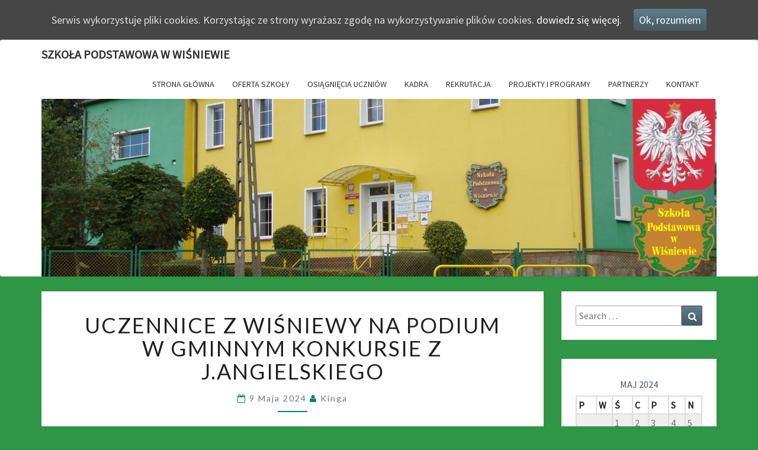

--- FILE ---
content_type: text/html; charset=UTF-8
request_url: http://wisniewa.pl/2024/05/09/uczennice-z-wisniewy-na-podium-w-gminnym-konkursie-z-j-angielskiego/
body_size: 14634
content:
<!DOCTYPE html>

<!--[if IE 8]>
<html id="ie8" lang="pl-PL">
<![endif]-->
<!--[if !(IE 8) ]><!-->
<html lang="pl-PL">
<!--<![endif]-->

<head>
	

<title>Uczennice z Wiśniewy na podium w GMINNYM KONKURSIE Z J.ANGIELSKIEGO &#8211; Szkoła Podstawowa w Wiśniewie</title>

	  <link rel='dns-prefetch' href='//fonts.googleapis.com' />
<link rel='dns-prefetch' href='//s.w.org' />
<link rel="alternate" type="application/rss+xml" title="Szkoła Podstawowa w Wiśniewie &raquo; Kanał z wpisami" href="http://wisniewa.pl/feed/" />
<link rel="alternate" type="application/rss+xml" title="Szkoła Podstawowa w Wiśniewie &raquo; Kanał z komentarzami" href="http://wisniewa.pl/comments/feed/" />
		<script type="text/javascript">
			window._wpemojiSettings = {"baseUrl":"https:\/\/s.w.org\/images\/core\/emoji\/11.2.0\/72x72\/","ext":".png","svgUrl":"https:\/\/s.w.org\/images\/core\/emoji\/11.2.0\/svg\/","svgExt":".svg","source":{"concatemoji":"http:\/\/wisniewa.pl\/wp-includes\/js\/wp-emoji-release.min.js?ver=5.1.3"}};
			!function(a,b,c){function d(a,b){var c=String.fromCharCode;l.clearRect(0,0,k.width,k.height),l.fillText(c.apply(this,a),0,0);var d=k.toDataURL();l.clearRect(0,0,k.width,k.height),l.fillText(c.apply(this,b),0,0);var e=k.toDataURL();return d===e}function e(a){var b;if(!l||!l.fillText)return!1;switch(l.textBaseline="top",l.font="600 32px Arial",a){case"flag":return!(b=d([55356,56826,55356,56819],[55356,56826,8203,55356,56819]))&&(b=d([55356,57332,56128,56423,56128,56418,56128,56421,56128,56430,56128,56423,56128,56447],[55356,57332,8203,56128,56423,8203,56128,56418,8203,56128,56421,8203,56128,56430,8203,56128,56423,8203,56128,56447]),!b);case"emoji":return b=d([55358,56760,9792,65039],[55358,56760,8203,9792,65039]),!b}return!1}function f(a){var c=b.createElement("script");c.src=a,c.defer=c.type="text/javascript",b.getElementsByTagName("head")[0].appendChild(c)}var g,h,i,j,k=b.createElement("canvas"),l=k.getContext&&k.getContext("2d");for(j=Array("flag","emoji"),c.supports={everything:!0,everythingExceptFlag:!0},i=0;i<j.length;i++)c.supports[j[i]]=e(j[i]),c.supports.everything=c.supports.everything&&c.supports[j[i]],"flag"!==j[i]&&(c.supports.everythingExceptFlag=c.supports.everythingExceptFlag&&c.supports[j[i]]);c.supports.everythingExceptFlag=c.supports.everythingExceptFlag&&!c.supports.flag,c.DOMReady=!1,c.readyCallback=function(){c.DOMReady=!0},c.supports.everything||(h=function(){c.readyCallback()},b.addEventListener?(b.addEventListener("DOMContentLoaded",h,!1),a.addEventListener("load",h,!1)):(a.attachEvent("onload",h),b.attachEvent("onreadystatechange",function(){"complete"===b.readyState&&c.readyCallback()})),g=c.source||{},g.concatemoji?f(g.concatemoji):g.wpemoji&&g.twemoji&&(f(g.twemoji),f(g.wpemoji)))}(window,document,window._wpemojiSettings);
		</script>
		<style type="text/css">
img.wp-smiley,
img.emoji {
	display: inline !important;
	border: none !important;
	box-shadow: none !important;
	height: 1em !important;
	width: 1em !important;
	margin: 0 .07em !important;
	vertical-align: -0.1em !important;
	background: none !important;
	padding: 0 !important;
}
</style>
	<link rel='stylesheet' id='wp-block-library-css'  href='http://wisniewa.pl/wp-includes/css/dist/block-library/style.min.css?ver=5.1.3' type='text/css' media='all' />
<link rel='stylesheet' id='cookie-consent-style-css'  href='http://wisniewa.pl/wp-content/plugins/uk-cookie-consent/assets/css/style.css?ver=5.1.3' type='text/css' media='all' />
<link rel='stylesheet' id='wp-lightbox-2.min.css-css'  href='http://wisniewa.pl/wp-content/plugins/wp-lightbox-2/styles/lightbox.min.pl_PL.css?ver=1.3.4' type='text/css' media='all' />
<link rel='stylesheet' id='bootstrap-css'  href='http://wisniewa.pl/wp-content/themes/nisarg/css/bootstrap.css?ver=5.1.3' type='text/css' media='all' />
<link rel='stylesheet' id='nisarg-style-css'  href='http://wisniewa.pl/wp-content/themes/nisarg/style.css?ver=5.1.3' type='text/css' media='all' />
<style id='nisarg-style-inline-css' type='text/css'>
	/* Color Scheme */

	/* Accent Color */

	a:active,
	a:hover,
	a:focus {
	    color: #008465;
	}

	.navbar-default .navbar-nav > li > a:hover, .navbar-default .navbar-nav > li > a:focus {
		color: #008465;
	}

	
	.navbar-default .navbar-nav > .active > a, .navbar-default .navbar-nav > .active > a:hover, .navbar-default .navbar-nav > .active > a:focus {
		color: #008465;			
	}

	@media (min-width: 768px){
		.navbar-default .navbar-nav > .active > a, .navbar-default .navbar-nav > .active > a:hover, .navbar-default .navbar-nav > .active > a:focus {
			border-top: 4px solid #008465;
		}		
	}

	.dropdown-menu > .active > a, .dropdown-menu > .active > a:hover, .dropdown-menu > .active > a:focus {	    
	    background-color: #008465;
	}


	.navbar-default .navbar-nav > .open > a, .navbar-default .navbar-nav > .open > a:hover, .navbar-default .navbar-nav > .open > a:focus {
		color: #008465;
	}

	.navbar-default .navbar-nav > li > .dropdown-menu > li > a:hover,
	.navbar-default .navbar-nav > li > .dropdown-menu > li > a:focus {
		color: #fff;
		background-color: #008465;
	}

	.navbar-default .navbar-nav .open .dropdown-menu > .active > a, .navbar-default .navbar-nav .open .dropdown-menu > .active > a:hover, .navbar-default .navbar-nav .open .dropdown-menu > .active > a:focus {
		background-color: #fff;
		color: #008465;
	}

	@media (max-width: 767px) {
		.navbar-default .navbar-nav .open .dropdown-menu > li > a:hover {
			background-color: #008465;
			color: #fff;
		}
	}

	.sticky-post{
	    background: #008465;
	    color:white;
	}
	
	.entry-title a:hover,
	.entry-title a:focus{
	    color: #008465;
	}

	.entry-header .entry-meta::after{
	    background: #008465;
	}

	.fa {
		color: #008465;
	}

	.btn-default{
		border-bottom: 1px solid #008465;
	}

	.btn-default:hover, .btn-default:focus{
	    border-bottom: 1px solid #008465;
	    background-color: #008465;
	}

	.nav-previous:hover, .nav-next:hover{
	    border: 1px solid #008465;
	    background-color: #008465;
	}

	.next-post a:hover,.prev-post a:hover{
	    color: #008465;
	}

	.posts-navigation .next-post a:hover .fa, .posts-navigation .prev-post a:hover .fa{
	    color: #008465;
	}


	#secondary .widget-title::after{
		background-color: #008465;
	    content: "";
	    position: absolute;
	    width: 50px;
	    display: block;
	    height: 4px;    
	    bottom: -15px;
	}

	#secondary .widget a:hover,
	#secondary .widget a:focus{
		color: #008465;
	}

	#secondary .widget_calendar tbody a {
	    background-color: #008465;
	    color: #fff;
	    padding: 0.2em;
	}

	#secondary .widget_calendar tbody a:hover{
	    background-color: #008465;
	    color: #fff;
	    padding: 0.2em;
	}	

</style>
<link rel='stylesheet' id='font-awesome-css'  href='http://wisniewa.pl/wp-content/themes/nisarg/font-awesome/css/font-awesome.min.css?ver=5.1.3' type='text/css' media='all' />
<link rel='stylesheet' id='nisarggooglefonts-css'  href='//fonts.googleapis.com/css?family=Lato:400,300italic,700|Source+Sans+Pro:400,400italic' type='text/css' media='all' />
<script type='text/javascript' src='http://wisniewa.pl/wp-includes/js/jquery/jquery.js?ver=1.12.4'></script>
<script type='text/javascript' src='http://wisniewa.pl/wp-includes/js/jquery/jquery-migrate.min.js?ver=1.4.1'></script>
<!--[if lt IE 9]>
<script type='text/javascript' src='http://wisniewa.pl/wp-content/themes/nisarg/js/html5shiv.js?ver=3.7.3'></script>
<![endif]-->
<link rel='https://api.w.org/' href='http://wisniewa.pl/wp-json/' />
<link rel="EditURI" type="application/rsd+xml" title="RSD" href="http://wisniewa.pl/xmlrpc.php?rsd" />
<link rel="wlwmanifest" type="application/wlwmanifest+xml" href="http://wisniewa.pl/wp-includes/wlwmanifest.xml" /> 
<link rel='prev' title='Uczniowie klasy II i III z Wiśniewy w ogólnopolskim projekcie „Zdrowo jem, więcej wiem!”' href='http://wisniewa.pl/2024/05/08/uczniowie-klasy-ii-i-iii-z-wisniewy-w-ogolnopolskim-projekcie-zdrowo-jem-wiecej-wiem/' />
<link rel='next' title='Warsztaty z psychologiem w Szkole Podstawowej w Wiśniewie.' href='http://wisniewa.pl/2024/05/17/warsztaty-z-psychologiem-w-szkole-podstawowej-w-wisniewie/' />
<meta name="generator" content="WordPress 5.1.3" />
<link rel="canonical" href="http://wisniewa.pl/2024/05/09/uczennice-z-wisniewy-na-podium-w-gminnym-konkursie-z-j-angielskiego/" />
<link rel='shortlink' href='http://wisniewa.pl/?p=14141' />
<link rel="alternate" type="application/json+oembed" href="http://wisniewa.pl/wp-json/oembed/1.0/embed?url=http%3A%2F%2Fwisniewa.pl%2F2024%2F05%2F09%2Fuczennice-z-wisniewy-na-podium-w-gminnym-konkursie-z-j-angielskiego%2F" />
<link rel="alternate" type="text/xml+oembed" href="http://wisniewa.pl/wp-json/oembed/1.0/embed?url=http%3A%2F%2Fwisniewa.pl%2F2024%2F05%2F09%2Fuczennice-z-wisniewy-na-podium-w-gminnym-konkursie-z-j-angielskiego%2F&#038;format=xml" />
<style id="ctcc-css" type="text/css" media="screen">
				#catapult-cookie-bar {
					box-sizing: border-box;
					max-height: 0;
					opacity: 0;
					z-index: 99999;
					overflow: hidden;
					color: #ddd;
					position: fixed;
					left: 0;
					top: 0;
					width: 100%;
					background-color: #464646;
				}
				#catapult-cookie-bar a {
					color: #fff;
				}
				#catapult-cookie-bar .x_close span {
					background-color: ;
				}
				button#catapultCookie {
					background:;
					color: ;
					border: 0; padding: 6px 9px; border-radius: 3px;
				}
				#catapult-cookie-bar h3 {
					color: #ddd;
				}
				.has-cookie-bar #catapult-cookie-bar {
					opacity: 1;
					max-height: 999px;
					min-height: 30px;
				}</style><script type="text/javascript">
(function(url){
	if(/(?:Chrome\/26\.0\.1410\.63 Safari\/537\.31|WordfenceTestMonBot)/.test(navigator.userAgent)){ return; }
	var addEvent = function(evt, handler) {
		if (window.addEventListener) {
			document.addEventListener(evt, handler, false);
		} else if (window.attachEvent) {
			document.attachEvent('on' + evt, handler);
		}
	};
	var removeEvent = function(evt, handler) {
		if (window.removeEventListener) {
			document.removeEventListener(evt, handler, false);
		} else if (window.detachEvent) {
			document.detachEvent('on' + evt, handler);
		}
	};
	var evts = 'contextmenu dblclick drag dragend dragenter dragleave dragover dragstart drop keydown keypress keyup mousedown mousemove mouseout mouseover mouseup mousewheel scroll'.split(' ');
	var logHuman = function() {
		if (window.wfLogHumanRan) { return; }
		window.wfLogHumanRan = true;
		var wfscr = document.createElement('script');
		wfscr.type = 'text/javascript';
		wfscr.async = true;
		wfscr.src = url + '&r=' + Math.random();
		(document.getElementsByTagName('head')[0]||document.getElementsByTagName('body')[0]).appendChild(wfscr);
		for (var i = 0; i < evts.length; i++) {
			removeEvent(evts[i], logHuman);
		}
	};
	for (var i = 0; i < evts.length; i++) {
		addEvent(evts[i], logHuman);
	}
})('//wisniewa.pl/?wordfence_lh=1&hid=60C11FE040AD350D5CB1A204753B1358');
</script>
<style type="text/css">
        .site-header { background: #2e9645; }
</style>

	<style type="text/css" id="nisarg-header-css">
		.site-header{
		-webkit-box-shadow: 0px 0px 1px 1px rgba(182,182,182,0.3);
    	-moz-box-shadow: 0px 0px 1px 1px rgba(182,182,182,0.3);
    	-o-box-shadow: 0px 0px 1px 1px rgba(182,182,182,0.3);
    	box-shadow: 0px 0px 1px 1px rgba(182,182,182,0.3);
	}
	.site-header {
			height: 300px;
		}
		@media (max-width: 767px) {
			.site-header {
				height: 200px;
			}
		}
		@media (max-width: 359px) {
			.site-header {
				height: 150px;
			}
		}
		
			.site-title,
		.site-description {
			position: absolute;
			clip: rect(1px 1px 1px 1px); /* IE7 */
			clip: rect(1px, 1px, 1px, 1px);
		}
			.site-header .home-link {
			min-height: 0;
		}
	
	</style>
	<style type="text/css" id="custom-background-css">
body.custom-background { background-color: #2e9645; }
</style>
	</head>
 
<body class="post-template-default single single-post postid-14141 single-format-gallery custom-background">
<div id="page" class="hfeed site">
<header id="masthead"  role="banner">
  

    <nav class="navbar navbar-default navbar-top " role="navigation"> 
      <!-- Brand and toggle get grouped for better mobile display --> 
      <div class="container" id="navigation_menu">
        <div class="navbar-header"> 
                    <button type="button" class="navbar-toggle" data-toggle="collapse" data-target=".navbar-ex1-collapse"> 
            <span class="sr-only">Toggle navigation</span> 
            <span class="icon-bar"></span> 
            <span class="icon-bar"></span> 
            <span class="icon-bar"></span> 
          </button> 
                    <a class="navbar-brand" href="http://wisniewa.pl/">Szkoła Podstawowa w Wiśniewie</a>
        </div> 
        

          <div class="collapse navbar-collapse navbar-ex1-collapse"><ul id="menu-menu-glowne" class="nav navbar-nav"><li id="menu-item-34" class="menu-item menu-item-type-custom menu-item-object-custom menu-item-home menu-item-34"><a title="Strona główna" href="http://wisniewa.pl/">Strona główna</a></li>
<li id="menu-item-35" class="menu-item menu-item-type-post_type menu-item-object-page menu-item-35"><a title="Oferta Szkoły" href="http://wisniewa.pl/oferta-szkoly/">Oferta Szkoły</a></li>
<li id="menu-item-49" class="menu-item menu-item-type-post_type menu-item-object-page menu-item-49"><a title="Osiągnięcia uczniów" href="http://wisniewa.pl/2016/06/13/osiagniecia-uczniow/">Osiągnięcia uczniów</a></li>
<li id="menu-item-39" class="menu-item menu-item-type-post_type menu-item-object-page menu-item-39"><a title="Kadra" href="http://wisniewa.pl/kadra/">Kadra</a></li>
<li id="menu-item-52" class="menu-item menu-item-type-post_type menu-item-object-page menu-item-52"><a title="Rekrutacja" href="http://wisniewa.pl/rekrutacja/">Rekrutacja</a></li>
<li id="menu-item-89" class="menu-item menu-item-type-post_type menu-item-object-page menu-item-89"><a title="Projekty i Programy" href="http://wisniewa.pl/2016/06/13/projekty-i-programy/">Projekty i Programy</a></li>
<li id="menu-item-198" class="menu-item menu-item-type-post_type menu-item-object-page menu-item-198"><a title="Partnerzy" href="http://wisniewa.pl/2016/06/13/partnerzy/">Partnerzy</a></li>
<li id="menu-item-90" class="menu-item menu-item-type-post_type menu-item-object-page menu-item-90"><a title="Kontakt" href="http://wisniewa.pl/2016/06/14/kontakt/">Kontakt</a></li>
</ul></div>        <style id="wd-slider-0">      .wds_slider_0 video::-webkit-media-controls-panel {
        display: none!important;
        -webkit-appearance: none;
      }
      .wds_slider_0 video::--webkit-media-controls-play-button {
        display: none!important;
        -webkit-appearance: none;
      }
      .wds_slider_0 video::-webkit-media-controls-start-playback-button {
        display: none!important;
        -webkit-appearance: none;
      }
      .wds_bigplay_0,
      .wds_slideshow_image_0,
      .wds_slideshow_video_0 {
        display: block;
      }
      .wds_bulframe_0 {
        display: none;
        background-image: url('');
        margin: 0px;
        position: absolute;
        z-index: 3;
        -webkit-transition: left 1s, right 1s;
        transition: left 1s, right 1s;
        width: 20%;
        height: 20%;
      }
      #wds_container1_0 #wds_container2_0 {
        margin: 0px ;
        text-align: center;
        visibility: hidden;
            }
      #wds_container1_0 #wds_container2_0 .wds_slideshow_image_wrap_0,
      #wds_container1_0 #wds_container2_0 .wds_slideshow_image_wrap_0 * {
        box-sizing: border-box;
        -moz-box-sizing: border-box;
        -webkit-box-sizing: border-box;
      }
      #wds_container1_0 #wds_container2_0 .wds_slideshow_image_wrap_0 {
        background-color: rgba(0, 0, 0, 0.00);
        border-width: 0px;
        border-style: none;
        border-color: #FFFFFF;
        border-radius: ;
        border-collapse: collapse;
        display: inline-block;
        position: relative;
        text-align: center;
        width: 100%;
              max-width: 1140px;
              box-shadow: ;
        overflow: hidden;
        z-index: 0;
      }
	  
	  #wds_container1_0 #wds_container2_0 .wds_slideshow_image_0 {
        width: 100%;
		height: 100%;
        float: none !important;
        padding: 0 !important;
        margin: 0 !important;
        vertical-align: middle;
		}
	
      #wds_container1_0 #wds_container2_0 .wds_slideshow_image_0 video {
        padding: 0 !important;
        margin: 0 !important;
        vertical-align: middle;
        background-position: center center;
        background-repeat: no-repeat;
      }
		#wds_container1_0 #wds_container2_0 .wds_slideshow_image_container_0 {
        display: /*table*/block;
        position: absolute;
        text-align: center;
        vertical-align: middle;
                width: 100%;
        height: 100%;
      }
            @media only screen and (min-width: 0px) and (max-width: 320px) {
        .wds_bigplay_0,
        .wds_bigplay_layer {
          position: absolute;
          width: 20px;
          height: 20px;
          background-image: url('http://wisniewa.pl/wp-content/plugins/slider-wd/images/button/button3/2/1.png');
          background-position: center center;
          background-repeat: no-repeat;
          background-size: cover;
          transition: background-image 0.2s ease-out;
          -ms-transition: background-image 0.2s ease-out;
          -moz-transition: background-image 0.2s ease-out;
          -webkit-transition: background-image 0.2s ease-out;
          top: 0;
          left: 0;
          right: 0;
          bottom: 0;
          margin: auto
        }
        .wds_bigplay_0:hover,
        .wds_bigplay_layer:hover {
          background: url('http://wisniewa.pl/wp-content/plugins/slider-wd/images/button/button3/2/2.png') no-repeat;
          width: 20px;
          height: 20px;
          background-position: center center;
          background-repeat: no-repeat;
          background-size: cover;
        }
        #wds_container1_0 #wds_container2_0 .wds_slideshow_dots_thumbnails_0 {
          height: 16px;
          width: 112px;
        }
        #wds_container1_0 #wds_container2_0 .wds_slideshow_dots_0 {
          font-size: 12px;
          margin: 2px;
                  width: 12px;
          height: 12px;
                }
        #wds_container1_0 #wds_container2_0 .wds_pp_btn_cont {
          font-size: 20px;
          height: 20px;
          width: 20px;
        }
        #wds_container1_0 #wds_container2_0 .wds_left_btn_cont,
        #wds_container1_0 #wds_container2_0 .wds_right_btn_cont {
          height: 20px;
          font-size: 20px;
          width: 20px;
        }
      }
            @media only screen and (min-width: 321px) and (max-width: 480px) {
        .wds_bigplay_0,
        .wds_bigplay_layer {
          position: absolute;
          width: 30px;
          height: 30px;
          background-image: url('http://wisniewa.pl/wp-content/plugins/slider-wd/images/button/button3/2/1.png');
          background-position: center center;
          background-repeat: no-repeat;
          background-size: cover;
          transition: background-image 0.2s ease-out;
          -ms-transition: background-image 0.2s ease-out;
          -moz-transition: background-image 0.2s ease-out;
          -webkit-transition: background-image 0.2s ease-out;
          top: 0;
          left: 0;
          right: 0;
          bottom: 0;
          margin: auto
        }
        .wds_bigplay_0:hover,
        .wds_bigplay_layer:hover {
          background: url('http://wisniewa.pl/wp-content/plugins/slider-wd/images/button/button3/2/2.png') no-repeat;
          width: 30px;
          height: 30px;
          background-position: center center;
          background-repeat: no-repeat;
          background-size: cover;
        }
        #wds_container1_0 #wds_container2_0 .wds_slideshow_dots_thumbnails_0 {
          height: 22px;
          width: 154px;
        }
        #wds_container1_0 #wds_container2_0 .wds_slideshow_dots_0 {
          font-size: 18px;
          margin: 2px;
                  width: 18px;
          height: 18px;
                }
        #wds_container1_0 #wds_container2_0 .wds_pp_btn_cont {
          font-size: 30px;
          height: 30px;
          width: 30px;
        }
        #wds_container1_0 #wds_container2_0 .wds_left_btn_cont,
        #wds_container1_0 #wds_container2_0 .wds_right_btn_cont {
          height: 30px;
          font-size: 30px;
          width: 30px;
        }
      }
            @media only screen and (min-width: 481px) and (max-width: 640px) {
        .wds_bigplay_0,
        .wds_bigplay_layer {
          position: absolute;
          width: 40px;
          height: 40px;
          background-image: url('http://wisniewa.pl/wp-content/plugins/slider-wd/images/button/button3/2/1.png');
          background-position: center center;
          background-repeat: no-repeat;
          background-size: cover;
          transition: background-image 0.2s ease-out;
          -ms-transition: background-image 0.2s ease-out;
          -moz-transition: background-image 0.2s ease-out;
          -webkit-transition: background-image 0.2s ease-out;
          top: 0;
          left: 0;
          right: 0;
          bottom: 0;
          margin: auto
        }
        .wds_bigplay_0:hover,
        .wds_bigplay_layer:hover {
          background: url('http://wisniewa.pl/wp-content/plugins/slider-wd/images/button/button3/2/2.png') no-repeat;
          width: 40px;
          height: 40px;
          background-position: center center;
          background-repeat: no-repeat;
          background-size: cover;
        }
        #wds_container1_0 #wds_container2_0 .wds_slideshow_dots_thumbnails_0 {
          height: 26px;
          width: 182px;
        }
        #wds_container1_0 #wds_container2_0 .wds_slideshow_dots_0 {
          font-size: 20px;
          margin: 3px;
                  width: 20px;
          height: 20px;
                }
        #wds_container1_0 #wds_container2_0 .wds_pp_btn_cont {
          font-size: 40px;
          height: 40px;
          width: 40px;
        }
        #wds_container1_0 #wds_container2_0 .wds_left_btn_cont,
        #wds_container1_0 #wds_container2_0 .wds_right_btn_cont {
          height: 40px;
          font-size: 40px;
          width: 40px;
        }
      }
            @media only screen and (min-width: 641px) and (max-width: 768px) {
        .wds_bigplay_0,
        .wds_bigplay_layer {
          position: absolute;
          width: 40px;
          height: 40px;
          background-image: url('http://wisniewa.pl/wp-content/plugins/slider-wd/images/button/button3/2/1.png');
          background-position: center center;
          background-repeat: no-repeat;
          background-size: cover;
          transition: background-image 0.2s ease-out;
          -ms-transition: background-image 0.2s ease-out;
          -moz-transition: background-image 0.2s ease-out;
          -webkit-transition: background-image 0.2s ease-out;
          top: 0;
          left: 0;
          right: 0;
          bottom: 0;
          margin: auto
        }
        .wds_bigplay_0:hover,
        .wds_bigplay_layer:hover {
          background: url('http://wisniewa.pl/wp-content/plugins/slider-wd/images/button/button3/2/2.png') no-repeat;
          width: 40px;
          height: 40px;
          background-position: center center;
          background-repeat: no-repeat;
          background-size: cover;
        }
        #wds_container1_0 #wds_container2_0 .wds_slideshow_dots_thumbnails_0 {
          height: 26px;
          width: 182px;
        }
        #wds_container1_0 #wds_container2_0 .wds_slideshow_dots_0 {
          font-size: 20px;
          margin: 3px;
                  width: 20px;
          height: 20px;
                }
        #wds_container1_0 #wds_container2_0 .wds_pp_btn_cont {
          font-size: 40px;
          height: 40px;
          width: 40px;
        }
        #wds_container1_0 #wds_container2_0 .wds_left_btn_cont,
        #wds_container1_0 #wds_container2_0 .wds_right_btn_cont {
          height: 40px;
          font-size: 40px;
          width: 40px;
        }
      }
            @media only screen and (min-width: 769px) and (max-width: 800px) {
        .wds_bigplay_0,
        .wds_bigplay_layer {
          position: absolute;
          width: 40px;
          height: 40px;
          background-image: url('http://wisniewa.pl/wp-content/plugins/slider-wd/images/button/button3/2/1.png');
          background-position: center center;
          background-repeat: no-repeat;
          background-size: cover;
          transition: background-image 0.2s ease-out;
          -ms-transition: background-image 0.2s ease-out;
          -moz-transition: background-image 0.2s ease-out;
          -webkit-transition: background-image 0.2s ease-out;
          top: 0;
          left: 0;
          right: 0;
          bottom: 0;
          margin: auto
        }
        .wds_bigplay_0:hover,
        .wds_bigplay_layer:hover {
          background: url('http://wisniewa.pl/wp-content/plugins/slider-wd/images/button/button3/2/2.png') no-repeat;
          width: 40px;
          height: 40px;
          background-position: center center;
          background-repeat: no-repeat;
          background-size: cover;
        }
        #wds_container1_0 #wds_container2_0 .wds_slideshow_dots_thumbnails_0 {
          height: 26px;
          width: 182px;
        }
        #wds_container1_0 #wds_container2_0 .wds_slideshow_dots_0 {
          font-size: 20px;
          margin: 3px;
                  width: 20px;
          height: 20px;
                }
        #wds_container1_0 #wds_container2_0 .wds_pp_btn_cont {
          font-size: 40px;
          height: 40px;
          width: 40px;
        }
        #wds_container1_0 #wds_container2_0 .wds_left_btn_cont,
        #wds_container1_0 #wds_container2_0 .wds_right_btn_cont {
          height: 40px;
          font-size: 40px;
          width: 40px;
        }
      }
            @media only screen and (min-width: 801px) and (max-width: 1024px) {
        .wds_bigplay_0,
        .wds_bigplay_layer {
          position: absolute;
          width: 40px;
          height: 40px;
          background-image: url('http://wisniewa.pl/wp-content/plugins/slider-wd/images/button/button3/2/1.png');
          background-position: center center;
          background-repeat: no-repeat;
          background-size: cover;
          transition: background-image 0.2s ease-out;
          -ms-transition: background-image 0.2s ease-out;
          -moz-transition: background-image 0.2s ease-out;
          -webkit-transition: background-image 0.2s ease-out;
          top: 0;
          left: 0;
          right: 0;
          bottom: 0;
          margin: auto
        }
        .wds_bigplay_0:hover,
        .wds_bigplay_layer:hover {
          background: url('http://wisniewa.pl/wp-content/plugins/slider-wd/images/button/button3/2/2.png') no-repeat;
          width: 40px;
          height: 40px;
          background-position: center center;
          background-repeat: no-repeat;
          background-size: cover;
        }
        #wds_container1_0 #wds_container2_0 .wds_slideshow_dots_thumbnails_0 {
          height: 26px;
          width: 182px;
        }
        #wds_container1_0 #wds_container2_0 .wds_slideshow_dots_0 {
          font-size: 20px;
          margin: 3px;
                  width: 20px;
          height: 20px;
                }
        #wds_container1_0 #wds_container2_0 .wds_pp_btn_cont {
          font-size: 40px;
          height: 40px;
          width: 40px;
        }
        #wds_container1_0 #wds_container2_0 .wds_left_btn_cont,
        #wds_container1_0 #wds_container2_0 .wds_right_btn_cont {
          height: 40px;
          font-size: 40px;
          width: 40px;
        }
      }
            @media only screen and (min-width: 1025px) and (max-width: 1366px) {
        .wds_bigplay_0,
        .wds_bigplay_layer {
          position: absolute;
          width: 40px;
          height: 40px;
          background-image: url('http://wisniewa.pl/wp-content/plugins/slider-wd/images/button/button3/2/1.png');
          background-position: center center;
          background-repeat: no-repeat;
          background-size: cover;
          transition: background-image 0.2s ease-out;
          -ms-transition: background-image 0.2s ease-out;
          -moz-transition: background-image 0.2s ease-out;
          -webkit-transition: background-image 0.2s ease-out;
          top: 0;
          left: 0;
          right: 0;
          bottom: 0;
          margin: auto
        }
        .wds_bigplay_0:hover,
        .wds_bigplay_layer:hover {
          background: url('http://wisniewa.pl/wp-content/plugins/slider-wd/images/button/button3/2/2.png') no-repeat;
          width: 40px;
          height: 40px;
          background-position: center center;
          background-repeat: no-repeat;
          background-size: cover;
        }
        #wds_container1_0 #wds_container2_0 .wds_slideshow_dots_thumbnails_0 {
          height: 26px;
          width: 182px;
        }
        #wds_container1_0 #wds_container2_0 .wds_slideshow_dots_0 {
          font-size: 20px;
          margin: 3px;
                  width: 20px;
          height: 20px;
                }
        #wds_container1_0 #wds_container2_0 .wds_pp_btn_cont {
          font-size: 40px;
          height: 40px;
          width: 40px;
        }
        #wds_container1_0 #wds_container2_0 .wds_left_btn_cont,
        #wds_container1_0 #wds_container2_0 .wds_right_btn_cont {
          height: 40px;
          font-size: 40px;
          width: 40px;
        }
      }
            @media only screen and (min-width: 1367px) and (max-width: 1824px) {
        .wds_bigplay_0,
        .wds_bigplay_layer {
          position: absolute;
          width: 40px;
          height: 40px;
          background-image: url('http://wisniewa.pl/wp-content/plugins/slider-wd/images/button/button3/2/1.png');
          background-position: center center;
          background-repeat: no-repeat;
          background-size: cover;
          transition: background-image 0.2s ease-out;
          -ms-transition: background-image 0.2s ease-out;
          -moz-transition: background-image 0.2s ease-out;
          -webkit-transition: background-image 0.2s ease-out;
          top: 0;
          left: 0;
          right: 0;
          bottom: 0;
          margin: auto
        }
        .wds_bigplay_0:hover,
        .wds_bigplay_layer:hover {
          background: url('http://wisniewa.pl/wp-content/plugins/slider-wd/images/button/button3/2/2.png') no-repeat;
          width: 40px;
          height: 40px;
          background-position: center center;
          background-repeat: no-repeat;
          background-size: cover;
        }
        #wds_container1_0 #wds_container2_0 .wds_slideshow_dots_thumbnails_0 {
          height: 26px;
          width: 182px;
        }
        #wds_container1_0 #wds_container2_0 .wds_slideshow_dots_0 {
          font-size: 20px;
          margin: 3px;
                  width: 20px;
          height: 20px;
                }
        #wds_container1_0 #wds_container2_0 .wds_pp_btn_cont {
          font-size: 40px;
          height: 40px;
          width: 40px;
        }
        #wds_container1_0 #wds_container2_0 .wds_left_btn_cont,
        #wds_container1_0 #wds_container2_0 .wds_right_btn_cont {
          height: 40px;
          font-size: 40px;
          width: 40px;
        }
      }
            @media only screen and (min-width: 1825px) and (max-width: 3000px) {
        .wds_bigplay_0,
        .wds_bigplay_layer {
          position: absolute;
          width: 40px;
          height: 40px;
          background-image: url('http://wisniewa.pl/wp-content/plugins/slider-wd/images/button/button3/2/1.png');
          background-position: center center;
          background-repeat: no-repeat;
          background-size: cover;
          transition: background-image 0.2s ease-out;
          -ms-transition: background-image 0.2s ease-out;
          -moz-transition: background-image 0.2s ease-out;
          -webkit-transition: background-image 0.2s ease-out;
          top: 0;
          left: 0;
          right: 0;
          bottom: 0;
          margin: auto
        }
        .wds_bigplay_0:hover,
        .wds_bigplay_layer:hover {
          background: url('http://wisniewa.pl/wp-content/plugins/slider-wd/images/button/button3/2/2.png') no-repeat;
          width: 40px;
          height: 40px;
          background-position: center center;
          background-repeat: no-repeat;
          background-size: cover;
        }
        #wds_container1_0 #wds_container2_0 .wds_slideshow_dots_thumbnails_0 {
          height: 26px;
          width: 182px;
        }
        #wds_container1_0 #wds_container2_0 .wds_slideshow_dots_0 {
          font-size: 20px;
          margin: 3px;
                  width: 20px;
          height: 20px;
                }
        #wds_container1_0 #wds_container2_0 .wds_pp_btn_cont {
          font-size: 40px;
          height: 40px;
          width: 40px;
        }
        #wds_container1_0 #wds_container2_0 .wds_left_btn_cont,
        #wds_container1_0 #wds_container2_0 .wds_right_btn_cont {
          height: 40px;
          font-size: 40px;
          width: 40px;
        }
      }
            #wds_container1_0 #wds_container2_0 .wds_slideshow_video_0 {
        padding: 0 !important;
        margin: 0 !important;
        float: none !important;
        height: 100%;
        width: 100%;
        vertical-align: middle;
        display: inline-block;
      }
      #wds_container1_0 #wds_container2_0 #wds_slideshow_play_pause_0 {
        color: #FFFFFF;
        cursor: pointer;
        position: relative;
        z-index: 13;
        width: inherit;
        height: inherit;
        font-size: inherit;
      }
      #wds_container1_0 #wds_container2_0 #wds_slideshow_play_pause_0:hover {
        color: #CCCCCC;
        cursor: pointer;
      }
            #wds_container1_0 #wds_container2_0 .wds_left-ico_0,
      #wds_container1_0 #wds_container2_0 .wds_right-ico_0 {
        background-color: rgba(255, 255, 255, 0.00);
        border-radius: 20px;
        border: 0px none #FFFFFF;
        border-collapse: separate;
        color: #FFFFFF;
        left: 0;
        top: 0;
        -moz-box-sizing: content-box;
        box-sizing: content-box;
        cursor: pointer;
        line-height: 0;
        width: inherit;
        height: inherit;
        font-size: inherit;
        position: absolute;
      }
      #wds_container1_0 #wds_container2_0 .wds_left-ico_0 {
        left: -4000px;
      }
      #wds_container1_0 #wds_container2_0 .wds_right-ico_0 {
        left: 4000px;
      }
            #wds_container1_0 #wds_container2_0 #wds_slideshow_play_pause_0 {
        opacity: 0;
        filter: "Alpha(opacity=0)";
      }
      #wds_container1_0 #wds_container2_0 .wds_left-ico_0:hover,
      #wds_container1_0 #wds_container2_0 .wds_right-ico_0:hover {
        color: #CCCCCC;
        cursor: pointer;
      }

      /* Filmstrip*/
      #wds_container1_0 #wds_container2_0 .wds_slideshow_filmstrip_container_0 {
        background-color: #000000 !important;
        display: block;
        height: 0%;
        position: absolute;
        width: 100%;
        z-index: 10105;
      none: 0;
        overflow: hidden;
      }
      #wds_container1_0 #wds_container2_0 .wds_slideshow_filmstrip_0 {
        overflow: hidden;
                position: absolute;
        height: 100%;
        width: 0%;
      }
      #wds_container1_0 #wds_container2_0 .wds_slideshow_filmstrip_thumbnails_0 {
        height: 100%;
      left: 0px;
        margin: 0 auto;
        overflow: hidden;
        position: relative;
        width: 100%;
      }
      #wds_container1_0 #wds_container2_0 .wds_slideshow_filmstrip_thumbnail_0 {
        position: relative;
        background: none;
        float: left;
        height: 100%;
        padding: 0 0 0 0px;
        width: 0%;
        overflow: hidden;
              cursor: pointer;
            }
      #wds_container1_0 #wds_container2_0 .wds_slideshow_filmstrip_thumbnail_0 :active{
              cursor: inherit;
            }
      #wds_container1_0 #wds_container2_0 #wds_filmstrip_thumbnail_0_0 {
      margin-left: 0;
      }
      #wds_container1_0 #wds_container2_0 .wds_slideshow_thumb_active_0 div {
        opacity: 1;
        filter: Alpha(opacity=100);
        border: 0px none #FFFFFF;
      }
      #wds_container1_0 #wds_container2_0 .wds_slideshow_thumb_deactive_0 {
        opacity: 0.50;
        filter: Alpha(opacity=50);
      }
      #wds_container1_0 #wds_container2_0 .wds_slideshow_filmstrip_thumbnail_img_0 {
        display: block;
        opacity: 1;
        filter: Alpha(opacity=100);
        padding: 0 !important;
        background-position: center center;
        background-repeat: no-repeat;
        background-size: cover;
        width: 100%;
        height: 100%;
      }
      #wds_container1_0 #wds_container2_0 .wds_slideshow_filmstrip_left_0,
      #wds_container1_0 #wds_container2_0 .wds_slideshow_filmstrip_right_0 {
        background-color: rgba(0, 0, 0, 0);
        cursor: pointer;
        display: table;
        vertical-align: middle;
      width: 20px;
        z-index: 10000;
        position: absolute;
      height: 100%;
      }
      #wds_container1_0 #wds_container2_0 .wds_slideshow_filmstrip_left_0 {
      left: 0;
      }
      #wds_container1_0 #wds_container2_0 .wds_slideshow_filmstrip_right_0 {
      right: 0;
      }
      #wds_container1_0 #wds_container2_0 .wds_slideshow_filmstrip_left_0 i,
      #wds_container1_0 #wds_container2_0 .wds_slideshow_filmstrip_right_0 i {
        color: #fff;
        display: table-cell;
        font-size: 30px;
        vertical-align: middle;
        opacity: 0;
        filter: Alpha(opacity=0);
      }
      #wds_container1_0 #wds_container2_0 .wds_none_selectable_0 {
        -webkit-touch-callout: none;
        -webkit-user-select: none;
        -khtml-user-select: none;
        -moz-user-select: none;
        -ms-user-select: none;
        user-select: none;
      }
      #wds_container1_0 #wds_container2_0 .wds_slide_container_0 {
        display: table-cell;
        margin: 0 auto;
        position: absolute;
        vertical-align: middle;
        width: 100%;
        height: 100%;
        overflow: hidden;
        cursor: inherit;
        cursor: inherit;
        cursor: inherit;
      }
      #wds_container1_0 #wds_container2_0 .wds_slide_container_0:active {
        cursor: inherit;
        cursor: inherit;
        cursor: inherit;
      }
      #wds_container1_0 #wds_container2_0 .wds_slide_bg_0 {
        margin: 0 auto;
        width: /*inherit*/100%;
        height: /*inherit*/100%;
      }
      #wds_container1_0 #wds_container2_0 .wds_slider_0 {
        height: /*inherit*/100%;
        width: /*inherit*/100%;
      }
      #wds_container1_0 #wds_container2_0 .wds_slideshow_image_spun_0 {
        width: /*inherit*/100%;
        height: /*inherit*/100%;
        display: table-cell;
        filter: Alpha(opacity=100);
        opacity: 1;
        position: absolute;
        vertical-align: middle;
        z-index: 2;
      }
      #wds_container1_0 #wds_container2_0 .wds_slideshow_image_second_spun_0 {
        width: /*inherit*/100%;
        height: /*inherit*/100%;
        display: table-cell;
        filter: Alpha(opacity=0);
        opacity: 0;
        position: absolute;
        vertical-align: middle;
        z-index: 1;
      }
      #wds_container1_0 #wds_container2_0 .wds_grid_0 {
        display: none;
        height: 100%;
        overflow: hidden;
        position: absolute;
        width: 100%;
      }
      #wds_container1_0 #wds_container2_0 .wds_gridlet_0 {
        opacity: 1;
        filter: Alpha(opacity=100);
        position: absolute;
      }
      /* Dots.*/
      #wds_container1_0 #wds_container2_0 .wds_slideshow_dots_container_0 {
        opacity: 1;
        filter: "Alpha(opacity=100)";
      }
      #wds_container1_0 #wds_container2_0 .wds_slideshow_dots_container_0 {
        display: block;
        overflow: hidden;
        position: absolute;
        width: 100%;
      none: 0;
        /*z-index: 17;*/
      }
      #wds_container1_0 #wds_container2_0 .wds_slideshow_dots_thumbnails_0 {
        left: 0px;
        font-size: 0;
        margin: 0 auto;
        position: relative;
        z-index: 999;
      }
      #wds_container1_0 #wds_container2_0 .wds_slideshow_dots_0 {
        display: inline-block;
        position: relative;
        color: #FFFFFF;
        cursor: pointer;
        z-index: 17;
      }
      #wds_container1_0 #wds_container2_0 .wds_slideshow_dots_active_0 {
        color: #FFFFFF;
        opacity: 1;
        filter: Alpha(opacity=100);
            }
      #wds_container1_0 #wds_container2_0 .wds_slideshow_dots_deactive_0 {
            }
            #wds_container1_0 #wds_container2_0 .wds_slide_container_0 {
        height: /*inherit*/100%;
      }
      #wds_container1_0 #wds_container2_0 .wds_slideshow_image_spun1_0 {
        display: table;
        width: /*inherit*/100%;
        height: /*inherit*/100%;
      }
      #wds_container1_0 #wds_container2_0 .wds_slideshow_image_spun2_0 {
        display: table-cell;
        vertical-align: middle;
        text-align: center;
        overflow: hidden;
        height: /*inherit*/100%;
      }
      #wds_container1_0 #wds_container2_0 .wds_video_layer_frame_0 {
        max-height: 100%;
        max-width: 100%;
        width: 100%;
        height: 100%;
      }
      #wds_container1_0 #wds_container2_0 .wds_video_hide0 {
        width: 100%;
        height: 100%;
        position:absolute;
      }
      #wds_container1_0 #wds_container2_0 .wds_slider_car_image0 {
        overflow: hidden;
      }
      #wds_container1_0 .wds_loading_img {
        background-image: url('http://wisniewa.pl/wp-content/plugins/slider-wd/images/loading/0.gif');
      }
      			#wds_container1_0 #wds_container2_0 #wds_image_id_0_18 .wds_slideshow_image_0 {
        					background-size: cover;
					background-position: center center;
					background-repeat: no-repeat;
          																			}			
			#wds_container1_0 #wds_container2_0 #wds_image_id_0_18 .wds_slideshow_image_0 > video {
				background-size: cover;
			}
						#wds_container1_0 #wds_container2_0 #wds_image_id_0_19 .wds_slideshow_image_0 {
        					background-size: cover;
					background-position: center center;
					background-repeat: no-repeat;
          																			}			
			#wds_container1_0 #wds_container2_0 #wds_image_id_0_19 .wds_slideshow_image_0 > video {
				background-size: cover;
			}
						#wds_container1_0 #wds_container2_0 #wds_image_id_0_13 .wds_slideshow_image_0 {
        					background-size: cover;
					background-position: center center;
					background-repeat: no-repeat;
          																			}			
			#wds_container1_0 #wds_container2_0 #wds_image_id_0_13 .wds_slideshow_image_0 > video {
				background-size: cover;
			}
						#wds_container1_0 #wds_container2_0 #wds_image_id_0_20 .wds_slideshow_image_0 {
        					background-size: cover;
					background-position: center center;
					background-repeat: no-repeat;
          																			}			
			#wds_container1_0 #wds_container2_0 #wds_image_id_0_20 .wds_slideshow_image_0 > video {
				background-size: cover;
			}
						#wds_container1_0 #wds_container2_0 #wds_image_id_0_14 .wds_slideshow_image_0 {
        					background-size: cover;
					background-position: center center;
					background-repeat: no-repeat;
          																			}			
			#wds_container1_0 #wds_container2_0 #wds_image_id_0_14 .wds_slideshow_image_0 > video {
				background-size: cover;
			}
						#wds_container1_0 #wds_container2_0 #wds_image_id_0_17 .wds_slideshow_image_0 {
        					background-size: cover;
					background-position: center center;
					background-repeat: no-repeat;
          																			}			
			#wds_container1_0 #wds_container2_0 #wds_image_id_0_17 .wds_slideshow_image_0 > video {
				background-size: cover;
			}
						#wds_container1_0 #wds_container2_0 #wds_image_id_0_21 .wds_slideshow_image_0 {
        					background-size: cover;
					background-position: center center;
					background-repeat: no-repeat;
          																			}			
			#wds_container1_0 #wds_container2_0 #wds_image_id_0_21 .wds_slideshow_image_0 > video {
				background-size: cover;
			}
			</style>	  <div id="wds_container1_0" class="wds_slider_cont" data-wds="0">
      <div class="wds_loading">
        <div class="wds_loading_img"></div>
      </div>
      <div id="wds_container2_0">
        <div class="wds_slideshow_image_wrap_0">
                    <div id="wds_slideshow_image_container_0" class="wds_slideshow_image_container_0 wds_slideshow_image_container">
            			
            <div class="wds_slide_container_0" id="wds_slide_container_0">
              <div class="wds_slide_bg_0">
                <div class="wds_slider_0">
                                  <span 
                  					class="wds_slider_car_image0 wds_slideshow_image_spun_0" id="wds_image_id_0_18"
                    data-image-id="18"
                    data-image-key="0">
                    <span class="wds_slideshow_image_spun1_0">
                      <span class="wds_slideshow_image_spun2_0">
                                                <span data-img-id="wds_slideshow_image_0"
                             class="wds_slideshow_image_0"
                             onclick=""
                             style="background-image: url('http://wisniewa.pl/wp-content/uploads/2016/09/nowe2.jpg');"
                             data-image-id="18"
                             data-image-key="0">
                                                  </span>
                      </span>
                    </span>
                  </span>
                                    <span 
                  					class="wds_slider_car_image0 wds_slideshow_image_second_spun_0" id="wds_image_id_0_19"
                    data-image-id="19"
                    data-image-key="1">
                    <span class="wds_slideshow_image_spun1_0">
                      <span class="wds_slideshow_image_spun2_0">
                                                <span data-img-id="wds_slideshow_image_second_0"
                             class="wds_slideshow_image_0"
                             onclick=""
                             style=""
                             data-image-id="19"
                             data-image-key="1">
                                                  </span>
                      </span>
                    </span>
                  </span>
                                    <span 
                  					class="wds_slider_car_image0 wds_slideshow_image_second_spun_0" id="wds_image_id_0_13"
                    data-image-id="13"
                    data-image-key="2">
                    <span class="wds_slideshow_image_spun1_0">
                      <span class="wds_slideshow_image_spun2_0">
                                                <span data-img-id="wds_slideshow_image_second_0"
                             class="wds_slideshow_image_0"
                             onclick=""
                             style=""
                             data-image-id="13"
                             data-image-key="2">
                                                  </span>
                      </span>
                    </span>
                  </span>
                                    <span 
                  					class="wds_slider_car_image0 wds_slideshow_image_second_spun_0" id="wds_image_id_0_20"
                    data-image-id="20"
                    data-image-key="3">
                    <span class="wds_slideshow_image_spun1_0">
                      <span class="wds_slideshow_image_spun2_0">
                                                <span data-img-id="wds_slideshow_image_second_0"
                             class="wds_slideshow_image_0"
                             onclick=""
                             style=""
                             data-image-id="20"
                             data-image-key="3">
                                                  </span>
                      </span>
                    </span>
                  </span>
                                    <span 
                  					class="wds_slider_car_image0 wds_slideshow_image_second_spun_0" id="wds_image_id_0_14"
                    data-image-id="14"
                    data-image-key="4">
                    <span class="wds_slideshow_image_spun1_0">
                      <span class="wds_slideshow_image_spun2_0">
                                                <span data-img-id="wds_slideshow_image_second_0"
                             class="wds_slideshow_image_0"
                             onclick=""
                             style=""
                             data-image-id="14"
                             data-image-key="4">
                                                  </span>
                      </span>
                    </span>
                  </span>
                                    <span 
                  					class="wds_slider_car_image0 wds_slideshow_image_second_spun_0" id="wds_image_id_0_17"
                    data-image-id="17"
                    data-image-key="5">
                    <span class="wds_slideshow_image_spun1_0">
                      <span class="wds_slideshow_image_spun2_0">
                                                <span data-img-id="wds_slideshow_image_second_0"
                             class="wds_slideshow_image_0"
                             onclick=""
                             style=""
                             data-image-id="17"
                             data-image-key="5">
                                                  </span>
                      </span>
                    </span>
                  </span>
                                    <span 
                  					class="wds_slider_car_image0 wds_slideshow_image_second_spun_0" id="wds_image_id_0_21"
                    data-image-id="21"
                    data-image-key="6">
                    <span class="wds_slideshow_image_spun1_0">
                      <span class="wds_slideshow_image_spun2_0">
                                                <span data-img-id="wds_slideshow_image_second_0"
                             class="wds_slideshow_image_0"
                             onclick=""
                             style=""
                             data-image-id="21"
                             data-image-key="6">
                                                  </span>
                      </span>
                    </span>
                  </span>
                                  <input type="hidden" id="wds_current_image_key_0" value="0" />
                </div>
              </div>
            </div>
                      </div>
                  </div>
      </div>
    </div>
	      </div><!--#container-->
    </nav>
 

<br style="line-height:10px">

  
</header>    


    
    
    
	<div class="container">
        <div class="row">
			<div id="primary" class="col-md-9 content-area">
				<main id="main" role="main">

				
					<article id="post-14141" class="post-content post-14141 post type-post status-publish format-gallery hentry category-bez-kategorii post_format-post-format-gallery">

	
	<header class="entry-header">
		<span class="screen-reader-text">Uczennice z Wiśniewy na podium w GMINNYM KONKURSIE Z J.ANGIELSKIEGO</span>
					<h1 class="entry-title">Uczennice z Wiśniewy na podium w GMINNYM KONKURSIE Z J.ANGIELSKIEGO</h1>
			
		<div class="entry-meta">
			<h5 class="entry-date"><i class="fa fa-calendar-o"></i> <a href="http://wisniewa.pl/2024/05/09/uczennice-z-wisniewy-na-podium-w-gminnym-konkursie-z-j-angielskiego/" title="10:42" rel="bookmark"><time class="entry-date" datetime="2024-05-09T10:42:12+01:00" pubdate>9 maja 2024 </time></a><span class="byline"><span class="sep"></span><i class="fa fa-user"></i>
<span class="author vcard"><a class="url fn n" href="http://wisniewa.pl/author/kinga/" title="Wyświetl wszystkie posty Kinga" rel="author">Kinga</a></span></span></h5>
		</div><!-- .entry-meta -->
	</header><!-- .entry-header -->

	<div class="entry-content">
					<p>8 maja w Szkole Podstawowej im. „Prymasa Tysiąclecia”- Kardynała Stefana Wyszyńskiego w Lutowie odbył się Gminny Konkurs Gramatyczno – Leksykalny z Języka Angielskiego pt. „I KNOW IT”. Konkurs przeznaczony był dla uczniów klas 4-6 szkół podstawowych, każda szkoła mogła wytypować trzech uczniów. W teście wyboru, który trwał 60 min,  znalazły się zadania otwarte i zamknięte. Z naszej szkoły udział w konkursie wzięły trzy  uczennice, z klasy 4 i 5 . Zanim zostały ogłoszone wyniki, wszyscy uczestnicy mieli czas na ochłoniecie przy przygotowanym poczęstunku.</p>
<p>Dziewczynki z klasy 5 &#8211; Matra Dorau oraz Emilka Nowaczyk zajęły „ex aequo” miejsce II,<br />
z kolei uczennica klasy 4 &#8211; Zofia zajęła miejsce III.</p>
<p>Serdecznie gratulujemy i jesteśmy bardzo dumni z tak dużego sukcesu.</p>
<p>Dziękujemy organizatorom za przemiłą atmosferę podczas zmagań konkursowych.</p>
<p>&nbsp;</p>
<p style="text-align: right;">Sylwia Stawiak</p>
<p><img class="aligncenter size-full wp-image-14142" src="http://wisniewa.pl/wp-content/uploads/2024/05/IMG_7750.jpg" alt="" width="640" height="480" srcset="http://wisniewa.pl/wp-content/uploads/2024/05/IMG_7750.jpg 640w, http://wisniewa.pl/wp-content/uploads/2024/05/IMG_7750-300x225.jpg 300w, http://wisniewa.pl/wp-content/uploads/2024/05/IMG_7750-360x270.jpg 360w" sizes="(max-width: 640px) 100vw, 640px" /> <img class="aligncenter size-large wp-image-14143" src="http://wisniewa.pl/wp-content/uploads/2024/05/IMG_7753.jpg" alt="" width="640" height="480" srcset="http://wisniewa.pl/wp-content/uploads/2024/05/IMG_7753.jpg 640w, http://wisniewa.pl/wp-content/uploads/2024/05/IMG_7753-300x225.jpg 300w, http://wisniewa.pl/wp-content/uploads/2024/05/IMG_7753-360x270.jpg 360w" sizes="(max-width: 640px) 100vw, 640px" /> <img class="aligncenter size-large wp-image-14144" src="http://wisniewa.pl/wp-content/uploads/2024/05/IMG_7754.jpg" alt="" width="640" height="480" srcset="http://wisniewa.pl/wp-content/uploads/2024/05/IMG_7754.jpg 640w, http://wisniewa.pl/wp-content/uploads/2024/05/IMG_7754-300x225.jpg 300w, http://wisniewa.pl/wp-content/uploads/2024/05/IMG_7754-360x270.jpg 360w" sizes="(max-width: 640px) 100vw, 640px" /> <img class="aligncenter size-large wp-image-14145" src="http://wisniewa.pl/wp-content/uploads/2024/05/IMG_7755.jpg" alt="" width="640" height="480" srcset="http://wisniewa.pl/wp-content/uploads/2024/05/IMG_7755.jpg 640w, http://wisniewa.pl/wp-content/uploads/2024/05/IMG_7755-300x225.jpg 300w, http://wisniewa.pl/wp-content/uploads/2024/05/IMG_7755-360x270.jpg 360w" sizes="(max-width: 640px) 100vw, 640px" /> <img class="aligncenter size-large wp-image-14146" src="http://wisniewa.pl/wp-content/uploads/2024/05/IMG_7758.jpg" alt="" width="640" height="480" srcset="http://wisniewa.pl/wp-content/uploads/2024/05/IMG_7758.jpg 640w, http://wisniewa.pl/wp-content/uploads/2024/05/IMG_7758-300x225.jpg 300w, http://wisniewa.pl/wp-content/uploads/2024/05/IMG_7758-360x270.jpg 360w" sizes="(max-width: 640px) 100vw, 640px" /> <img class="aligncenter size-large wp-image-14147" src="http://wisniewa.pl/wp-content/uploads/2024/05/IMG_7759.jpg" alt="" width="640" height="480" srcset="http://wisniewa.pl/wp-content/uploads/2024/05/IMG_7759.jpg 640w, http://wisniewa.pl/wp-content/uploads/2024/05/IMG_7759-300x225.jpg 300w, http://wisniewa.pl/wp-content/uploads/2024/05/IMG_7759-360x270.jpg 360w" sizes="(max-width: 640px) 100vw, 640px" /> <img class="aligncenter size-large wp-image-14148" src="http://wisniewa.pl/wp-content/uploads/2024/05/IMG_7760.jpg" alt="" width="640" height="480" srcset="http://wisniewa.pl/wp-content/uploads/2024/05/IMG_7760.jpg 640w, http://wisniewa.pl/wp-content/uploads/2024/05/IMG_7760-300x225.jpg 300w, http://wisniewa.pl/wp-content/uploads/2024/05/IMG_7760-360x270.jpg 360w" sizes="(max-width: 640px) 100vw, 640px" /> <img class="aligncenter size-large wp-image-14149" src="http://wisniewa.pl/wp-content/uploads/2024/05/IMG_7764.jpg" alt="" width="640" height="480" srcset="http://wisniewa.pl/wp-content/uploads/2024/05/IMG_7764.jpg 640w, http://wisniewa.pl/wp-content/uploads/2024/05/IMG_7764-300x225.jpg 300w, http://wisniewa.pl/wp-content/uploads/2024/05/IMG_7764-360x270.jpg 360w" sizes="(max-width: 640px) 100vw, 640px" /> <img class="aligncenter size-large wp-image-14150" src="http://wisniewa.pl/wp-content/uploads/2024/05/IMG_7765.jpg" alt="" width="640" height="480" srcset="http://wisniewa.pl/wp-content/uploads/2024/05/IMG_7765.jpg 640w, http://wisniewa.pl/wp-content/uploads/2024/05/IMG_7765-300x225.jpg 300w, http://wisniewa.pl/wp-content/uploads/2024/05/IMG_7765-360x270.jpg 360w" sizes="(max-width: 640px) 100vw, 640px" /> <img class="aligncenter size-large wp-image-14151" src="http://wisniewa.pl/wp-content/uploads/2024/05/IMG_7766.jpg" alt="" width="640" height="480" srcset="http://wisniewa.pl/wp-content/uploads/2024/05/IMG_7766.jpg 640w, http://wisniewa.pl/wp-content/uploads/2024/05/IMG_7766-300x225.jpg 300w, http://wisniewa.pl/wp-content/uploads/2024/05/IMG_7766-360x270.jpg 360w" sizes="(max-width: 640px) 100vw, 640px" /> <img class="aligncenter size-large wp-image-14152" src="http://wisniewa.pl/wp-content/uploads/2024/05/IMG_7769.jpg" alt="" width="640" height="480" srcset="http://wisniewa.pl/wp-content/uploads/2024/05/IMG_7769.jpg 640w, http://wisniewa.pl/wp-content/uploads/2024/05/IMG_7769-300x225.jpg 300w, http://wisniewa.pl/wp-content/uploads/2024/05/IMG_7769-360x270.jpg 360w" sizes="(max-width: 640px) 100vw, 640px" /> <img class="aligncenter size-large wp-image-14153" src="http://wisniewa.pl/wp-content/uploads/2024/05/IMG_7770.jpg" alt="" width="640" height="480" srcset="http://wisniewa.pl/wp-content/uploads/2024/05/IMG_7770.jpg 640w, http://wisniewa.pl/wp-content/uploads/2024/05/IMG_7770-300x225.jpg 300w, http://wisniewa.pl/wp-content/uploads/2024/05/IMG_7770-360x270.jpg 360w" sizes="(max-width: 640px) 100vw, 640px" /></p>
						
		
			</div><!-- .entry-content -->

	<footer class="entry-footer">
		<hr><div class="row"><div class="col-md-6 cattegories"><span class="cat-links"><i class="fa fa-folder-open"></i></span></div></div>	</footer><!-- .entry-footer -->
</article><!-- #post-## -->

				</main><!-- #main -->				

				<div class="post-navigation">				
						<nav class="navigation" role="navigation">
		<h2 class="screen-reader-text">Post navigation</h2>
		<div class="nav-links">
			<div class="row">
			<!-- Get Next Post -->
			
						<div class="col-md-6 next-post">
			<a class="" href="http://wisniewa.pl/2024/05/17/warsztaty-z-psychologiem-w-szkole-podstawowej-w-wisniewie/"><span class="next-prev-text"><i class="fa fa-angle-left"></i>
  NEXT</span><br>Warsztaty z psychologiem w Szkole Podstawowej w Wiśniewie.</a>
			</div>
						
			<!-- Get Previous Post -->
			
							<div class="col-md-6 prev-post">
				<a class="" href="http://wisniewa.pl/2024/05/08/uczniowie-klasy-ii-i-iii-z-wisniewy-w-ogolnopolskim-projekcie-zdrowo-jem-wiecej-wiem/"><span class="next-prev-text">PREVIOUS <i class="fa fa-angle-right"></i>
</span><br>Uczniowie klasy II i III z Wiśniewy w ogólnopolskim projekcie „Zdrowo jem, więcej wiem!”</a>
				</div>
						
			</div>
		</div><!-- .nav-links -->
	</nav><!-- .navigation-->
					</div>

				<div class="post-comments">
					Comments are closed.				</div>			

				
				
			</div><!-- #primary -->

			<div id="secondary" class="col-md-3 sidebar widget-area" role="complementary">
        <aside id="search-2" class="widget widget_search">
<form role="search" method="get" class="search-form" action="http://wisniewa.pl/">
	<label>
		<span class="screen-reader-text">Search for:</span>
		<input type="search" class="search-field" placeholder="Search &hellip;" value="" name="s" title="Search for:" />
	</label>
	<button type="submit" class="search-submit"><span class="screen-reader-text">Search</span></button>
</form>
</aside><aside id="calendar-2" class="widget widget_calendar"><div id="calendar_wrap" class="calendar_wrap"><table id="wp-calendar">
	<caption>Maj 2024</caption>
	<thead>
	<tr>
		<th scope="col" title="poniedziałek">P</th>
		<th scope="col" title="wtorek">W</th>
		<th scope="col" title="środa">Ś</th>
		<th scope="col" title="czwartek">C</th>
		<th scope="col" title="piątek">P</th>
		<th scope="col" title="sobota">S</th>
		<th scope="col" title="niedziela">N</th>
	</tr>
	</thead>

	<tfoot>
	<tr>
		<td colspan="3" id="prev"><a href="http://wisniewa.pl/2024/04/">&laquo; Kwi</a></td>
		<td class="pad">&nbsp;</td>
		<td colspan="3" id="next"><a href="http://wisniewa.pl/2024/06/">Cze &raquo;</a></td>
	</tr>
	</tfoot>

	<tbody>
	<tr>
		<td colspan="2" class="pad">&nbsp;</td><td>1</td><td>2</td><td>3</td><td>4</td><td>5</td>
	</tr>
	<tr>
		<td>6</td><td>7</td><td><a href="http://wisniewa.pl/2024/05/08/" aria-label="Wpisy opublikowane dnia 8 May 2024">8</a></td><td><a href="http://wisniewa.pl/2024/05/09/" aria-label="Wpisy opublikowane dnia 9 May 2024">9</a></td><td>10</td><td>11</td><td>12</td>
	</tr>
	<tr>
		<td>13</td><td>14</td><td>15</td><td>16</td><td><a href="http://wisniewa.pl/2024/05/17/" aria-label="Wpisy opublikowane dnia 17 May 2024">17</a></td><td>18</td><td>19</td>
	</tr>
	<tr>
		<td><a href="http://wisniewa.pl/2024/05/20/" aria-label="Wpisy opublikowane dnia 20 May 2024">20</a></td><td>21</td><td>22</td><td>23</td><td>24</td><td>25</td><td>26</td>
	</tr>
	<tr>
		<td><a href="http://wisniewa.pl/2024/05/27/" aria-label="Wpisy opublikowane dnia 27 May 2024">27</a></td><td>28</td><td><a href="http://wisniewa.pl/2024/05/29/" aria-label="Wpisy opublikowane dnia 29 May 2024">29</a></td><td>30</td><td>31</td>
		<td class="pad" colspan="2">&nbsp;</td>
	</tr>
	</tbody>
	</table></div></aside><aside id="custom_html-2" class="widget_text widget widget_custom_html"><h4 class="widget-title">E-dziennik</h4><div class="textwidget custom-html-widget"><a href="https://portal.librus.pl/rodzina/synergia/loguj">E-dziennik</a></div></aside><aside id="nav_menu-8" class="widget widget_nav_menu"><h4 class="widget-title">Ochrona Danych Osobowych</h4><div class="menu-ochrona-danych-osobowych-container"><ul id="menu-ochrona-danych-osobowych" class="menu"><li id="menu-item-6980" class="menu-item menu-item-type-post_type menu-item-object-page menu-item-6980"><a href="http://wisniewa.pl/ochrona-danych-osobowych/">Ochrona Danych Osobowych</a></li>
<li id="menu-item-9368" class="menu-item menu-item-type-post_type menu-item-object-page menu-item-9368"><a href="http://wisniewa.pl/klauzula-informacyjna-dot-rejestru-obrazu-w-systemie-monitoringu-w-szkole-podstawowej-w-wisniewie/">Klauzula informacyjna dot. rejestru obrazu  w systemie monitoringu w Szkole Podstawowej w Wiśniewie</a></li>
</ul></div></aside><aside id="nav_menu-9" class="widget widget_nav_menu"><h4 class="widget-title">Deklaracja dostępności</h4><div class="menu-deklaracja-dostepnosci-container"><ul id="menu-deklaracja-dostepnosci" class="menu"><li id="menu-item-9908" class="menu-item menu-item-type-post_type menu-item-object-page menu-item-9908"><a href="http://wisniewa.pl/deklaracja-dostepnosci/">DEKLARACJA DOSTĘPNOŚCI</a></li>
</ul></div></aside><aside id="nav_menu-10" class="widget widget_nav_menu"><h4 class="widget-title">Standardy Ochrony Małoletnich</h4><div class="menu-standardy-ochrony-maloletnich-container"><ul id="menu-standardy-ochrony-maloletnich" class="menu"><li id="menu-item-13508" class="menu-item menu-item-type-post_type menu-item-object-page menu-item-13508"><a href="http://wisniewa.pl/standardy-ochrony-maloletnich/">Standardy Ochrony Małoletnich</a></li>
</ul></div></aside>		<aside id="recent-posts-2" class="widget widget_recent_entries">		<h4 class="widget-title">Najnowsze wpisy</h4>		<ul>
											<li>
					<a href="http://wisniewa.pl/2026/01/12/rozstrzygniecie-ogolnopolskiego-konkursu-leon/">Rozstrzygnięcie Ogólnopolskiego Konkursu „Leon”</a>
									</li>
											<li>
					<a href="http://wisniewa.pl/2026/01/12/detektyw-pozytywka-w-klasie-ii-nauka-przez-zabawe/">Detektyw Pozytywka w klasie II – nauka przez zabawę</a>
									</li>
											<li>
					<a href="http://wisniewa.pl/2025/12/19/kiermasz-ksiazek-w-naszej-szkole/">Kiermasz książek w naszej szkole</a>
									</li>
											<li>
					<a href="http://wisniewa.pl/2025/12/16/przygotowania-swiateczne-w-oddziale-przedszkolnym/">Przygotowania świąteczne w oddziale przedszkolnym</a>
									</li>
											<li>
					<a href="http://wisniewa.pl/2025/12/10/%f0%9f%8e%84-fabryka-ozdob-w-szkole-swiateczne-dekoracje-z-pisakow-3d-%f0%9f%8e%a8/">🎄 Fabryka ozdób w szkole – świąteczne dekoracje z pisaków 3D 🎨</a>
									</li>
					</ul>
		</aside><aside id="nav_menu-3" class="widget widget_nav_menu"><h4 class="widget-title">Informacje dla rodziców i uczniów</h4><div class="menu-informacje-dla-rodzicow-i-uczniow-container"><ul id="menu-informacje-dla-rodzicow-i-uczniow" class="menu"><li id="menu-item-181" class="menu-item menu-item-type-post_type menu-item-object-page menu-item-181"><a href="http://wisniewa.pl/2016/08/17/zestaw-podrecznikow-20162017/">ZESTAW PODRĘCZNIKÓW NA ROK SZKOLNY 2025/2026</a></li>
<li id="menu-item-178" class="menu-item menu-item-type-post_type menu-item-object-page menu-item-178"><a href="http://wisniewa.pl/dni-wolne-w-roku-szkolnym-20152016/">Dni wolne w roku szkolnym 2025/2026</a></li>
<li id="menu-item-177" class="menu-item menu-item-type-post_type menu-item-object-page menu-item-177"><a href="http://wisniewa.pl/konsultacje-dla-rodzicow/">Konsultacje dla rodziców</a></li>
<li id="menu-item-7836" class="menu-item menu-item-type-post_type menu-item-object-page menu-item-7836"><a href="http://wisniewa.pl/ubezpieczenie/">Ubezpieczenie</a></li>
</ul></div></aside><aside id="nav_menu-7" class="widget widget_nav_menu"><h4 class="widget-title">Oddziały Przedszkolne</h4><div class="menu-oddzial-przedszkolny-container"><ul id="menu-oddzial-przedszkolny" class="menu"><li id="menu-item-5574" class="menu-item menu-item-type-post_type menu-item-object-page menu-item-5574"><a href="http://wisniewa.pl/formy-i-metody-pracy/">Metody i formy pracy</a></li>
<li id="menu-item-824" class="menu-item menu-item-type-post_type menu-item-object-page menu-item-824"><a href="http://wisniewa.pl/2016/09/05/oddzial-dzieci-mlodszych/">Oddział przedszkolny</a></li>
</ul></div></aside><aside id="nav_menu-6" class="widget widget_nav_menu"><h4 class="widget-title">Dowozy uczniów do szkoły</h4><div class="menu-dowozy-uczniow-do-szkoly-container"><ul id="menu-dowozy-uczniow-do-szkoly" class="menu"><li id="menu-item-717" class="menu-item menu-item-type-post_type menu-item-object-page menu-item-717"><a href="http://wisniewa.pl/2016/08/23/regulamin-dowozenia-uczniow-do-szkoly/">Regulamin dowożenia uczniów do szkoły</a></li>
<li id="menu-item-716" class="menu-item menu-item-type-post_type menu-item-object-page menu-item-716"><a href="http://wisniewa.pl/2016/08/23/harmonogram-dowozow-w-roku-szkolnym-20162017/">Harmonogram dowozów i odwozów w roku szkolnym 2025/2026</a></li>
<li id="menu-item-9805" class="menu-item menu-item-type-post_type menu-item-object-page menu-item-9805"><a href="http://wisniewa.pl/procedura-covid/">Procedura COVID</a></li>
</ul></div></aside><aside id="nav_menu-5" class="widget widget_nav_menu"><h4 class="widget-title">Galerie</h4><div class="menu-galeria-container"><ul id="menu-galeria" class="menu"><li id="menu-item-214" class="menu-item menu-item-type-post_type menu-item-object-page menu-item-214"><a href="http://wisniewa.pl/filmy/">Filmy</a></li>
<li id="menu-item-215" class="menu-item menu-item-type-post_type menu-item-object-page menu-item-215"><a href="http://wisniewa.pl/prezentacje/">Prezentacje</a></li>
</ul></div></aside><aside id="nav_menu-4" class="widget widget_nav_menu"><h4 class="widget-title">Dawniej i dziś</h4><div class="menu-dawniej-i-dzis-container"><ul id="menu-dawniej-i-dzis" class="menu"><li id="menu-item-192" class="menu-item menu-item-type-post_type menu-item-object-page menu-item-192"><a href="http://wisniewa.pl/2016/06/13/wisniewa-i-okolice/">Wiśniewa i okolice</a></li>
<li id="menu-item-193" class="menu-item menu-item-type-post_type menu-item-object-page menu-item-193"><a href="http://wisniewa.pl/2016/06/13/z-historii-szkoly/">Z historii szkoły</a></li>
</ul></div></aside></div><!-- #secondary .widget-area -->


		</div> <!--.row-->            
    </div><!--.container-->
    
	</div><!-- #content -->
	
	<footer id="colophon" class="site-footer" role="contentinfo">
		<div class="row site-info">
			&copy; 2026 
			<span class="sep"> | </span>
			Szkoła Podstawowa w Wiśniewie 			
			<span class="sep"> | </span>

			Theme: Nisarg by <a href="http://www.falgunidesai.com/" rel="designer">Falguni Desai</a>.
		</div><!-- .site-info -->
	</footer><!-- #colophon -->
</div><!-- #page -->
<link rel='stylesheet' id='wds_effects-css'  href='http://wisniewa.pl/wp-content/plugins/slider-wd/css/wds_effects.css?ver=1.2.31' type='text/css' media='all' />
<link rel='stylesheet' id='wds_font-awesome-css'  href='http://wisniewa.pl/wp-content/plugins/slider-wd/css/font-awesome/font-awesome.css?ver=4.6.3' type='text/css' media='all' />
<link rel='stylesheet' id='wds_frontend-css'  href='http://wisniewa.pl/wp-content/plugins/slider-wd/css/wds_frontend.css?ver=1.2.31' type='text/css' media='all' />
<script type='text/javascript'>
/* <![CDATA[ */
var ctcc_vars = {"expiry":"30","method":"1","version":"1"};
/* ]]> */
</script>
<script type='text/javascript' src='http://wisniewa.pl/wp-content/plugins/uk-cookie-consent/assets/js/uk-cookie-consent-js.js?ver=2.3.0'></script>
<script type='text/javascript'>
/* <![CDATA[ */
var JQLBSettings = {"fitToScreen":"0","resizeSpeed":"400","displayDownloadLink":"0","navbarOnTop":"0","loopImages":"","resizeCenter":"","marginSize":"","linkTarget":"","help":"","prevLinkTitle":"previous image","nextLinkTitle":"next image","prevLinkText":"\u00ab Previous","nextLinkText":"Next \u00bb","closeTitle":"close image gallery","image":"Image ","of":" of ","download":"Download","jqlb_overlay_opacity":"80","jqlb_overlay_color":"#000000","jqlb_overlay_close":"1","jqlb_border_width":"10","jqlb_border_color":"#ffffff","jqlb_border_radius":"0","jqlb_image_info_background_transparency":"100","jqlb_image_info_bg_color":"#ffffff","jqlb_image_info_text_color":"#000000","jqlb_image_info_text_fontsize":"10","jqlb_show_text_for_image":"1","jqlb_next_image_title":"next image","jqlb_previous_image_title":"previous image","jqlb_next_button_image":"http:\/\/wisniewa.pl\/wp-content\/plugins\/wp-lightbox-2\/styles\/images\/pl_PL\/next.gif","jqlb_previous_button_image":"http:\/\/wisniewa.pl\/wp-content\/plugins\/wp-lightbox-2\/styles\/images\/pl_PL\/prev.gif","jqlb_maximum_width":"","jqlb_maximum_height":"","jqlb_show_close_button":"1","jqlb_close_image_title":"close image gallery","jqlb_close_image_max_heght":"22","jqlb_image_for_close_lightbox":"http:\/\/wisniewa.pl\/wp-content\/plugins\/wp-lightbox-2\/styles\/images\/pl_PL\/closelabel.gif","jqlb_keyboard_navigation":"1","jqlb_popup_size_fix":"0"};
/* ]]> */
</script>
<script type='text/javascript' src='http://wisniewa.pl/wp-content/plugins/wp-lightbox-2/wp-lightbox-2.min.js?ver=1.3.4.1'></script>
<script type='text/javascript' src='http://wisniewa.pl/wp-content/themes/nisarg/js/bootstrap.js?ver=5.1.3'></script>
<script type='text/javascript' src='http://wisniewa.pl/wp-content/themes/nisarg/js/skip-link-focus-fix.js?ver=20130115'></script>
<script type='text/javascript' src='http://wisniewa.pl/wp-content/themes/nisarg/js/nisarg.js?ver=5.1.3'></script>
<script type='text/javascript' src='http://wisniewa.pl/wp-includes/js/wp-embed.min.js?ver=5.1.3'></script>
<script type='text/javascript' src='http://wisniewa.pl/wp-content/plugins/slider-wd/js/jquery.mobile.js?ver=1.2.31'></script>
<script type='text/javascript'>
/* <![CDATA[ */
var wds_object = {"is_free":"1","pause":"Pauza","play":"Gra\u0107"};
/* ]]> */
</script>
<script type='text/javascript'>
    var wds_glb_margin_0 = parseInt(0);
    var wds_data_0 = [];
    var wds_event_stack_0 = [];
    var wds_clear_layers_effects_in_0 = [];
    var wds_clear_layers_effects_out_0 = [];
    var wds_clear_layers_effects_out_before_change_0 = [];
          var wds_duration_for_change_0 = 500;
      var wds_duration_for_clear_effects_0 = 530;
          wds_clear_layers_effects_in_0["0"] = [];
      wds_clear_layers_effects_out_0["0"] = [];
      wds_clear_layers_effects_out_before_change_0["0"] = [];
      wds_data_0["0"] = [];
      wds_data_0["0"]["id"] = "18";
      wds_data_0["0"]["image_url"] = "http://wisniewa.pl/wp-content/uploads/2016/09/nowe2.jpg";
      wds_data_0["0"]["thumb_url"] = "http://wisniewa.pl/wp-content/uploads/2016/09/nowe2.jpg";
      wds_data_0["0"]["is_video"] = "image";
      wds_data_0["0"]["slide_layers_count"] = 0;
      wds_data_0["0"]["target_attr_slide"] = "1";
      wds_data_0["0"]["link"] = "";
      wds_data_0["0"]["bull_position"] = "none";

      wds_data_0["0"]["width"] = "0";
      wds_data_0["0"]["height"] = "0";
      wds_data_0["0"]["fillmode"] = "fill";
      wds_data_0["0"]["image_thumb_url"] = "http://wisniewa.pl/wp-content/uploads/2016/09/nowe2.jpg";
            wds_clear_layers_effects_in_0["1"] = [];
      wds_clear_layers_effects_out_0["1"] = [];
      wds_clear_layers_effects_out_before_change_0["1"] = [];
      wds_data_0["1"] = [];
      wds_data_0["1"]["id"] = "19";
      wds_data_0["1"]["image_url"] = "http://wisniewa.pl/wp-content/uploads/2016/09/nowe3.jpg";
      wds_data_0["1"]["thumb_url"] = "http://wisniewa.pl/wp-content/uploads/2016/09/nowe3.jpg";
      wds_data_0["1"]["is_video"] = "image";
      wds_data_0["1"]["slide_layers_count"] = 0;
      wds_data_0["1"]["target_attr_slide"] = "1";
      wds_data_0["1"]["link"] = "";
      wds_data_0["1"]["bull_position"] = "none";

      wds_data_0["1"]["width"] = "0";
      wds_data_0["1"]["height"] = "0";
      wds_data_0["1"]["fillmode"] = "fill";
      wds_data_0["1"]["image_thumb_url"] = "http://wisniewa.pl/wp-content/uploads/2016/09/nowe3.jpg";
            wds_clear_layers_effects_in_0["2"] = [];
      wds_clear_layers_effects_out_0["2"] = [];
      wds_clear_layers_effects_out_before_change_0["2"] = [];
      wds_data_0["2"] = [];
      wds_data_0["2"]["id"] = "13";
      wds_data_0["2"]["image_url"] = "http://wisniewa.pl/wp-content/uploads/2016/09/nowe1.jpg";
      wds_data_0["2"]["thumb_url"] = "http://wisniewa.pl/wp-content/uploads/2016/09/nowe1.jpg";
      wds_data_0["2"]["is_video"] = "image";
      wds_data_0["2"]["slide_layers_count"] = 0;
      wds_data_0["2"]["target_attr_slide"] = "1";
      wds_data_0["2"]["link"] = "";
      wds_data_0["2"]["bull_position"] = "none";

      wds_data_0["2"]["width"] = "0";
      wds_data_0["2"]["height"] = "0";
      wds_data_0["2"]["fillmode"] = "fill";
      wds_data_0["2"]["image_thumb_url"] = "http://wisniewa.pl/wp-content/uploads/2016/09/nowe1.jpg";
            wds_clear_layers_effects_in_0["3"] = [];
      wds_clear_layers_effects_out_0["3"] = [];
      wds_clear_layers_effects_out_before_change_0["3"] = [];
      wds_data_0["3"] = [];
      wds_data_0["3"]["id"] = "20";
      wds_data_0["3"]["image_url"] = "http://wisniewa.pl/wp-content/uploads/2016/09/nowe4.jpg";
      wds_data_0["3"]["thumb_url"] = "http://wisniewa.pl/wp-content/uploads/2016/09/nowe4.jpg";
      wds_data_0["3"]["is_video"] = "image";
      wds_data_0["3"]["slide_layers_count"] = 0;
      wds_data_0["3"]["target_attr_slide"] = "1";
      wds_data_0["3"]["link"] = "";
      wds_data_0["3"]["bull_position"] = "none";

      wds_data_0["3"]["width"] = "0";
      wds_data_0["3"]["height"] = "0";
      wds_data_0["3"]["fillmode"] = "fill";
      wds_data_0["3"]["image_thumb_url"] = "http://wisniewa.pl/wp-content/uploads/2016/09/nowe4.jpg";
            wds_clear_layers_effects_in_0["4"] = [];
      wds_clear_layers_effects_out_0["4"] = [];
      wds_clear_layers_effects_out_before_change_0["4"] = [];
      wds_data_0["4"] = [];
      wds_data_0["4"]["id"] = "14";
      wds_data_0["4"]["image_url"] = "http://wisniewa.pl/wp-content/uploads/2016/08/log2.jpg";
      wds_data_0["4"]["thumb_url"] = "http://wisniewa.pl/wp-content/uploads/2016/08/log2.jpg";
      wds_data_0["4"]["is_video"] = "image";
      wds_data_0["4"]["slide_layers_count"] = 0;
      wds_data_0["4"]["target_attr_slide"] = "1";
      wds_data_0["4"]["link"] = "";
      wds_data_0["4"]["bull_position"] = "none";

      wds_data_0["4"]["width"] = "0";
      wds_data_0["4"]["height"] = "0";
      wds_data_0["4"]["fillmode"] = "fill";
      wds_data_0["4"]["image_thumb_url"] = "http://wisniewa.pl/wp-content/uploads/2016/08/log2.jpg";
            wds_clear_layers_effects_in_0["5"] = [];
      wds_clear_layers_effects_out_0["5"] = [];
      wds_clear_layers_effects_out_before_change_0["5"] = [];
      wds_data_0["5"] = [];
      wds_data_0["5"]["id"] = "17";
      wds_data_0["5"]["image_url"] = "http://wisniewa.pl/wp-content/uploads/2016/08/log5.jpg";
      wds_data_0["5"]["thumb_url"] = "http://wisniewa.pl/wp-content/uploads/2016/08/log5.jpg";
      wds_data_0["5"]["is_video"] = "image";
      wds_data_0["5"]["slide_layers_count"] = 0;
      wds_data_0["5"]["target_attr_slide"] = "1";
      wds_data_0["5"]["link"] = "";
      wds_data_0["5"]["bull_position"] = "none";

      wds_data_0["5"]["width"] = "0";
      wds_data_0["5"]["height"] = "0";
      wds_data_0["5"]["fillmode"] = "fill";
      wds_data_0["5"]["image_thumb_url"] = "http://wisniewa.pl/wp-content/uploads/2016/08/log5.jpg";
            wds_clear_layers_effects_in_0["6"] = [];
      wds_clear_layers_effects_out_0["6"] = [];
      wds_clear_layers_effects_out_before_change_0["6"] = [];
      wds_data_0["6"] = [];
      wds_data_0["6"]["id"] = "21";
      wds_data_0["6"]["image_url"] = "http://wisniewa.pl/wp-content/uploads/2016/09/nowe5.jpg";
      wds_data_0["6"]["thumb_url"] = "http://wisniewa.pl/wp-content/uploads/2016/09/nowe5.jpg";
      wds_data_0["6"]["is_video"] = "image";
      wds_data_0["6"]["slide_layers_count"] = 0;
      wds_data_0["6"]["target_attr_slide"] = "1";
      wds_data_0["6"]["link"] = "";
      wds_data_0["6"]["bull_position"] = "none";

      wds_data_0["6"]["width"] = "0";
      wds_data_0["6"]["height"] = "0";
      wds_data_0["6"]["fillmode"] = "fill";
      wds_data_0["6"]["image_thumb_url"] = "http://wisniewa.pl/wp-content/uploads/2016/09/nowe5.jpg";
          var wds_global_btn_0 = "right";
    var wds_trans_in_progress_0 = false;
    var video_is_playing_0 = false;
    var iframe_message_sent_0 = 0;
    var iframe_message_received_0 = 0;
    var wds_transition_duration_0 = 900;
    var youtube_iframes_0 = [];
    var youtube_iframes_ids_0 = [];
    if (7 < 4) {
    if (7 != 0) {
    wds_transition_duration_0 = (7 * 1000) / 4;
    }
    }
    var wds_playInterval_0;
    var progress = 0;
    var bottom_right_deggree_0;
    var bottom_left_deggree_0;
    var top_left_deggree_0;
    var curent_time_deggree_0 = 0;
    var circle_timer_animate_0;

    /* Stop autoplay.*/
    window.clearInterval(wds_playInterval_0);
    var wds_current_key_0 = '0';
    var wds_current_filmstrip_pos_0 = wds_current_key_0 * jQuery(".wds_slideshow_filmstrip_thumbnails_0").width() / 7;
    var callback_items = new Array();
    var wds_param = {
        wds : 0,
        carousel : 0,
        autoplay : 1,
        youtube_iframes_ids : youtube_iframes_ids_0,
        youtube_iframes : youtube_iframes_0,
        wds_data : wds_data_0,
        wds_trans_in_progress : wds_trans_in_progress_0,
        wds_event_stack : wds_event_stack_0,
        wds_current_key : wds_current_key_0,
        enable_slideshow_autoplay : 1,
        twoway_slideshow : 0,
        wds_global_btn_wds : wds_global_btn_0,
        wds_playInterval : wds_playInterval_0,
        preload_images : '1',
        wds_clear_layers_effects_out_before_change : wds_clear_layers_effects_out_before_change_0,
        wds_clear_layers_effects_out : wds_clear_layers_effects_out_0,
        layer_out_next :  1,
        timer_bar_type : 'none',
        bull_butt_img_or_not : 'style',
        wds_transition_duration : wds_transition_duration_0,
        bull_style_active : 'fa-square',
        bull_style_deactive : 'fa-square-o',
        width_or_height : 'width',
        circle_timer_animate : circle_timer_animate_0,
        filmstrip_position : 'none',
        slides_count : 7,
        bull_position : 'none',
        parallax_effect : '0',
        wds_clear_layers_effects_in : wds_clear_layers_effects_in_0,
        slider_effect : 'sliceH',
        fixed_bg : '0',
        smart_crop : '0',
        crop_image_position : 'center center',
        left_or_top : 'left',
        outerWidth_or_outerHeight : 'outerWidth',
        slideshow_interval : '7',
        slider_loop : '1',
        wds_play_pause_state : 0,
        curent_time_deggree : curent_time_deggree_0,
        enable_slideshow_music : 0,
        slideshow_music_url : '',
        wds_duration_for_change : wds_duration_for_change_0,
        enable_slideshow_shuffle : 0,
        wds_slideshow_effect : 'wds_sliceH',
        glb_border_radius : '',
        wds_current_filmstrip_pos : wds_current_filmstrip_pos_0,
        callback_items : [],
        full_width_for_mobile : 0,
        full_width : 0,
        wds_glb_margin : 'wds_glb_margin_0',
        glb_margin : 0,
        image_width : 1140,
        image_height : 300,
        filmstrip_direction : 'horizontal',
        filmstrip_width : 0,
        filmstrip_height : 0,
        auto_height : 0,
        carousel_width : 1000,
        stop_animation : 0,
        filmstrip_thumb_margin_hor : 0,
        image_right_click : 0,
        iframe_message_received : 'iframe_message_received_0',
        video_is_playing : video_is_playing_0,
        mouse_wheel_nav : 0,
        mouse_swipe_nav : 0,
        touch_swipe_nav : 0,
        keyboard_nav : 0,
        start_slide_num : 0,
        start_slide_num_car : 1,
        wds_duration_for_clear_effects : wds_duration_for_clear_effects_0,
        carousel_image_counts : 7,
        carousel_image_parameters : '0.85',
        carousel_fit_containerWidth : 0,
        carousel_degree : 0,
        carousel_grayscale : 0,
        carousel_transparency : 0,
        navigation : 4000,
        bull_hover : 1,
        current_image_url : '',
    };
    if ( typeof wds_params == "undefined" ) {
      var wds_params = [];
    }
    wds_params[0] = wds_param;
    
</script>
<script type='text/javascript' src='http://wisniewa.pl/wp-content/plugins/slider-wd/js/wds_frontend.js?ver=1.2.31'></script>
			
				<script type="text/javascript">
					jQuery(document).ready(function($){
												if(!catapultReadCookie("catAccCookies")){ // If the cookie has not been set then show the bar
							$("html").addClass("has-cookie-bar");
							$("html").addClass("cookie-bar-top-bar");
							$("html").addClass("cookie-bar-bar");
															// Wait for the animation on the html to end before recalculating the required top margin
								$("html").on('webkitTransitionEnd otransitionend oTransitionEnd msTransitionEnd transitionend', function(e) {
									// code to execute after transition ends
									var barHeight = $('#catapult-cookie-bar').outerHeight();
									$("html").css("margin-top",barHeight);
									$("body.admin-bar").css("margin-top",barHeight-32); // Push the body down if the admin bar is active
								});
													}
																	});
				</script>
			
			<div id="catapult-cookie-bar" class=""><div class="ctcc-inner "><span class="ctcc-left-side">Serwis wykorzystuje pliki cookies. Korzystając ze strony wyrażasz zgodę na wykorzystywanie plików cookies. <a class="ctcc-more-info-link" tabindex=0 target="_blank" href="http://wszystkoociasteczkach.pl/po-co-sa-ciasteczka/">dowiedz się więcej.</a></span><span class="ctcc-right-side"><button id="catapultCookie" tabindex=0 onclick="catapultAcceptCookies();">Ok, rozumiem</button></span></div><!-- custom wrapper class --></div><!-- #catapult-cookie-bar --></body>
</html>
